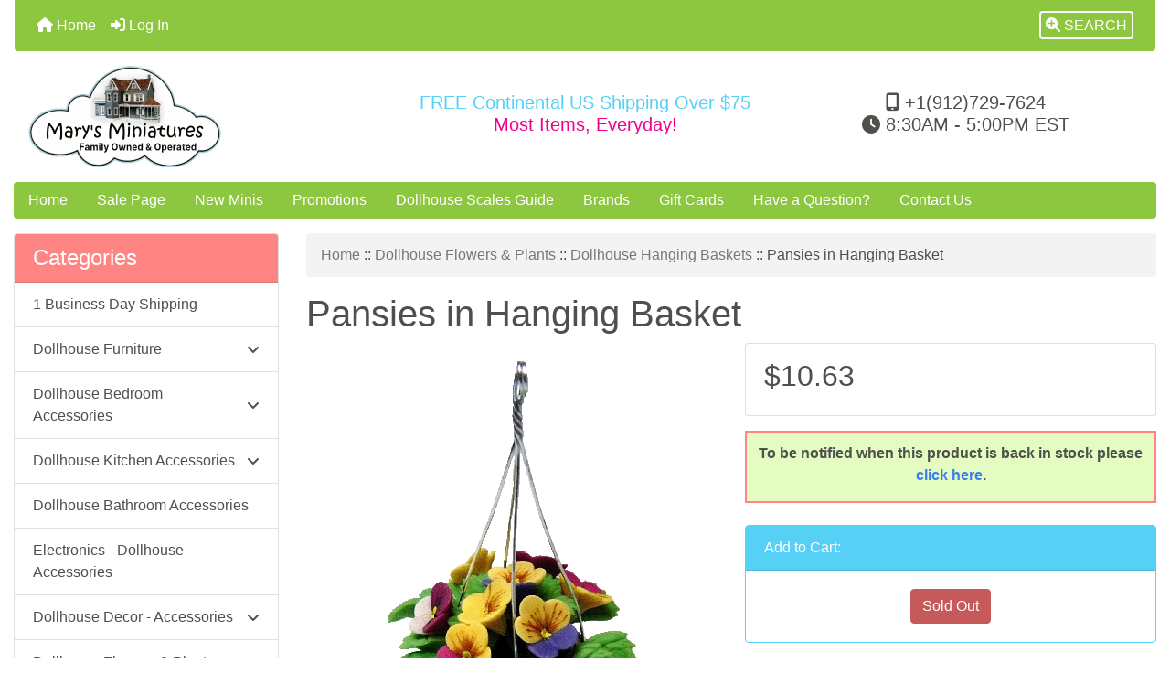

--- FILE ---
content_type: text/html; charset=utf-8
request_url: https://www.marysminiatures.net/index.php?main_page=product_info&cPath=601_250&products_id=280&products_id=280
body_size: 17696
content:
<!DOCTYPE html>
<html dir="ltr" lang="en">
  <head>
    <meta charset="utf-8">
    <link rel="preload" href="https://code.jquery.com/jquery-3.7.1.min.js" integrity="sha256-/JqT3SQfawRcv/BIHPThkBvs0OEvtFFmqPF/lYI/Cxo=" crossorigin="anonymous" as="script">
    <link rel="preload" href="https://cdn.jsdelivr.net/npm/bootstrap@4.6.2/dist/css/bootstrap.min.css" integrity="sha384-xOolHFLEh07PJGoPkLv1IbcEPTNtaed2xpHsD9ESMhqIYd0nLMwNLD69Npy4HI+N" crossorigin="anonymous" as="style">
    <link rel="preload" href="https://cdn.jsdelivr.net/npm/bootstrap@4.6.2/dist/js/bootstrap.bundle.min.js" integrity="sha384-Fy6S3B9q64WdZWQUiU+q4/2Lc9npb8tCaSX9FK7E8HnRr0Jz8D6OP9dO5Vg3Q9ct" crossorigin="anonymous" as="script">
    <link rel="preload" href="https://cdnjs.cloudflare.com/ajax/libs/font-awesome/6.5.2/css/fontawesome.min.css" integrity="sha512-UuQ/zJlbMVAw/UU8vVBhnI4op+/tFOpQZVT+FormmIEhRSCnJWyHiBbEVgM4Uztsht41f3FzVWgLuwzUqOObKw==" crossorigin="anonymous" as="style">
    <link rel="preload" href="https://cdnjs.cloudflare.com/ajax/libs/font-awesome/6.5.2/css/solid.min.css" integrity="sha512-Hp+WwK4QdKZk9/W0ViDvLunYjFrGJmNDt6sCflZNkjgvNq9mY+0tMbd6tWMiAlcf1OQyqL4gn2rYp7UsfssZPA==" crossorigin="anonymous" as="style">
    <title>Pansies in Hanging Basket | Mary's Dollhouse Miniature Accessories</title>
    <meta name="viewport" content="width=device-width, initial-scale=1, minimum-scale=1, shrink-to-fit=no">
    <meta name="keywords" content="Pansies in Hanging Basket, Dollhouse Building - Decorating Supplies, Dollhouse Dolls &amp; Accessories, Dollhouse Furniture, Dollhouse Pets &amp; Animals, Dollhouse Lighting, Dollhouse Construction Tools, Holiday &amp; Event Miniatures, Dollhouse Decor - Accessories, Clothing &amp; Accessory Miniatures, Dollhouse Food & Beverages, Dollhouses - Room Boxes &amp; More, Toys Books &amp; Collectible Bears, Dollhouse Bathroom Accessories, Office School &amp; Medical Accessories, Dollhouse Kitchen Accessories, How To Books &amp; Magazines, Outdoors - Garden - Landscape - Tools, Stores - Shops - Cafe - Bakery, Collectables - Gifts &amp; Gift Certificates, Hobby &amp; Activity Miniatures, Dollhouse Flowers & Plants, Dollhouse Bedroom Accessories, Reutter Porcelain Miniatures, Electronics - Dollhouse Accessories, Fairy Garden, Crafting Supplies, 1 Business Day Shipping, ">
    <meta name="description" content=" Pansies in Hanging Basket - Pansies in Hanging Basket. This dollhouse miniature is 1:12 scale. ">
    <meta name="author" content="Mary's Miniatures">
    <link rel="apple-touch-icon" sizes="180x180" href="apple-touch-icon.png">
<link rel="icon" type="image/png" sizes="32x32" href="favicon-32x32.png">
<link rel="icon" type="image/png" sizes="16x16" href="favicon-16x16.png">
<link rel="manifest" href="site.webmanifest">
    <base href="https://www.marysminiatures.net/">
          <link href="https://www.marysminiatures.net/index.php?main_page=product_info&amp;products_id=280" rel="canonical">
            <link rel="stylesheet" href="https://cdn.jsdelivr.net/npm/bootstrap@4.6.2/dist/css/bootstrap.min.css" integrity="sha384-xOolHFLEh07PJGoPkLv1IbcEPTNtaed2xpHsD9ESMhqIYd0nLMwNLD69Npy4HI+N" crossorigin="anonymous">
    <link rel="stylesheet" href="https://cdnjs.cloudflare.com/ajax/libs/font-awesome/6.5.2/css/fontawesome.min.css" integrity="sha512-UuQ/zJlbMVAw/UU8vVBhnI4op+/tFOpQZVT+FormmIEhRSCnJWyHiBbEVgM4Uztsht41f3FzVWgLuwzUqOObKw==" crossorigin="anonymous">
    <link rel="stylesheet" href="https://cdnjs.cloudflare.com/ajax/libs/font-awesome/6.5.2/css/solid.min.css" integrity="sha512-Hp+WwK4QdKZk9/W0ViDvLunYjFrGJmNDt6sCflZNkjgvNq9mY+0tMbd6tWMiAlcf1OQyqL4gn2rYp7UsfssZPA==" crossorigin="anonymous">
<link href="includes/templates/bootstrap/css/stylesheet.css" rel="stylesheet">
<link href="includes/templates/bootstrap/css/stylesheet_360.css" rel="stylesheet">
<link href="includes/templates/bootstrap/css/stylesheet_361.css" rel="stylesheet">
<link href="includes/templates/bootstrap/css/stylesheet_364.css" rel="stylesheet">
<link href="includes/templates/bootstrap/css/stylesheet_ajax_search.css" rel="stylesheet">
<link href="includes/templates/bootstrap/css/stylesheet_bootstrap.carousel.css" rel="stylesheet">
<link href="includes/templates/bootstrap/css/stylesheet_bootstrap.lightbox.css" rel="stylesheet">
<link href="includes/templates/bootstrap/css/print_stylesheet.css" media="print" rel="stylesheet">
<style>
body {
    color: #4f4f4b;
    background-color: #ffffff;
}
a {
    color: #357df1;text-decoration:none
}
a:hover {
    color: #000;opacity:.6;text-decoration:none
}
.form-control::placeholder,
.required-info,
span.alert {
    color: #ff0000;
}
.alert-info {
    color: #13525e;    background-color: #d1ecf1;    border-color: #bee5eb;}
.rating {
    background-color: #ffffff;    color: #987000;}
.btn {
    color: #ffffff;
    background-color: #8dc63f;
    border-color: #8dc63f;
}
.btn:hover {
    color: #fff;
    background-color: #7d982a;
    border-color: #7d982a;
}
#headerWrapper {
    background-color: #ffffff;
}
#tagline {
    color: #4f4f4b;
}
nav.navbar {
    background-color: #8dc63f;
}
nav.navbar a.nav-link {
    color: #ffffff;
}
nav.navbar a.nav-link:hover {
    color: #cccccc;
    background-color: #333333;}
nav.navbar .navbar-toggler {
    color: #ffffff;
    background-color: #343a40;
    border-color: #343a40;
}
nav.navbar .navbar-toggler:hover {
    color: #cccccc;
    background-color: #919aa1;
    border-color: #919aa1;
}
nav.navbar .btn {
    color: #ffffff;    background-color: #13607c;    border-color: #13607c;}
nav.navbar .btn:hover {
    color: #0056b3;    background-color: #ffffff;    border-color: #a80000;}
#ezpagesBarHeader {
    background-color: #8dc63f;
}
#ezpagesBarHeader a.nav-link {
    color: #ffffff;
}
#ezpagesBarHeader a.nav-link:hover {
    color: #cccccc;
    background-color: #363636;}
#navCatTabs a {
    color: #ffffff;
    background-color: #33b5e5;
    border-color: #13607c;}
#navCatTabs a.activeLink {
    background-color: #a80000;    color: #ffffff;    border-color: #a80000;}
#navCatTabs a:hover {
    color: #cccccc;
    background-color: #0099CC;
    border-color: #13607c;}
#navCatTabs a.activeLink:hover {
    background-color: #ffffff;    color: #a80000;    border-color: #a80000;}
#navBreadCrumb ol {
    background-color: #f3f3f3;
}
#navBreadCrumb li {
    color: #4f4f4b;
}
#navBreadCrumb li a {
    color: #787872;
}
#navBreadCrumb li a:hover {
    color: #000;
}
#footerWrapper {
    color: #4f4f4b;
    background-color: #ffffff;
}
.legalCopyright,
.legalCopyright a {
    color: #4f4f4b;
}
#ezpagesBarFooter {
    background-color: #464646;
}
#ezpagesBarFooter a.nav-link {
    color: #ffffff;
}
#ezpagesBarFooter a.nav-link:hover {
    color: #cccccc;
    background-color: #363636;}
.fmel {
    background-color: #8dc63f;
}
.leftBoxCard,
.rightBoxCard {
    color: #4f4f4b;
    background-color: #ffffff;
}
.leftBoxHeading,
.rightBoxHeading {
    color: #ffffff;
    background-color: #ff8585;
}
.leftBoxHeading a,
.rightBoxHeading a {
    color: #ffffff;
}
.leftBoxHeading a:hover,
.rightBoxHeading a:hover {
    color: #cccccc;
}
#categoriesContent .badge,
#documentcategoriesContent .badge {
    color: #ffffff;
    background-color: #33b5e5;
}
.leftBoxCard .list-group-item,
.rightBoxCard .list-group-item {
    color: #4f4f4b;
    background-color: #ffffff;
}
.leftBoxCard .list-group-item:hover,
.rightBoxCard .list-group-item:hover {
    color: #000;
    background-color: #efefef;
}
.centerBoxContents.card {
    color: #4f4f4b;
    background-color: #ffffff;
}
.centerBoxHeading {
    color: #ffffff;
    background-color: #ff8585;
}
.categoryListBoxContents.card {
    color: #4f4f4b;
    background-color: #ffffff;
}
.categoryListBoxContents {
    background-color: #ffffff;
}
.categoryListBoxContents:hover {
    background-color: #efefef;
}
a.page-link {
    color: #000000;
    background-color: #cccccc;
    border-color: #cccccc;
}
a.page-link:hover {
    color: #ffffff;
    background-color: #4f4f4b;
    border-color: #000;
}
.page-item.active span.page-link {
    color: #ffffff;
    background-color: #4f4f4b;
}
.sideBoxContentItem {
    background-color: #ffffff;
}
.sideBoxContentItem:hover {
    background-color: #efefef;
}
.centerBoxContents {
    background-color: #ffffff;
}
.centerBoxContents:hover {
    background-color: #efefef;
}
.centerBoxContentsListing:hover {
    background-color: #efefef;
}
.listingProductImage {
    min-width: 140px;
}
.productReviewCard:hover {
    background-color: #efefef;
}
.productBasePrice {
    color: #4f4f4b;
}
.normalprice {
    color: #4f4f4b;
}
.productSpecialPrice {
    color: #ff0000;
}
.productPriceDiscount {
    color: #ff0000;
}
.productSalePrice {
    color: #ff0000;
}
.productFreePrice {
    color: #0000ff;
}
#addToCart-card-header {
    color: #fff;
    background-color: #56d0f5;
}
#addToCart-card {
    border-color: #56d0f5;
}
.btn.button_add_selected {
    background: #00C851;
    color: #fff;
}
.btn.button_add_selected:hover {
    background: #8dc63f;
    color:#fff;
}
.btn.button_in_cart {
    background: #56d0f5;
    color: #fff;
}
.fa-cart-plus {
    color: #56d0f5;
}
.btn.button_in_cart:hover {
    background: #8dc63f;
    color: #fff;
}
a:hover > .fa-cart-plus {
    color: #8dc63f;
}
button.button_continue_checkout,
a.button_checkout {
    background-color: #ffd814;    color: #0f1111;    border-color: #fcd200;}
button.button_continue_checkout:hover,
a.button_checkout:hover {
    background-color: #f7ca00;    color: #0f1111;    border-color: #f2c200;}
button.button_confirm_order {
    background-color: #ffd814;    color: #0f1111;    border-color: #fcd200;}
button.button_confirm_order:hover {
    background-color: #f7ca00;    color: #0f1111;    border-color: #f2c200;}
#checkoutShippingDefault .progress-bar,
#checkoutPayment .progress-bar,
#checkoutConfirmationDefault .progress-bar,
#checkoutSuccessDefault .progress-bar {
    background-color: #036811!important;}
button.button_sold_out_sm, button.button_sold_out_sm:hover, button.button_sold_out, button.button_sold_out:hover {
    background-color: #a80000;    color: #ffffff;    border-color: #a80000;}
a.carousel-control-prev,
a.carousel-control-next {
    color: #000000;}
a.carousel-control-prev:hover,
a.carousel-control-next:hover {
    color: #000000;}
.banner-carousel .carousel-indicators li {
    background-color: #000000;}
.defaultAddress address {
    background-color: #036811;    color: #ffffff;}
.card.primary-address {
    border-color: #13607c;}
.card.primary-address > .card-header{
    background-color: #13607c;    color: #ffffff;}
.mel1{background-color:#eaf7d9;}.mel1 p{padding:10px}
</style>
<style>
.mfade img:hover{opacity:0.6}.pro{text-decoration:none}#siteinfoLegal{background:#fff;opacity:0.6}
</style>
    <script src="https://code.jquery.com/jquery-3.7.1.min.js" integrity="sha256-/JqT3SQfawRcv/BIHPThkBvs0OEvtFFmqPF/lYI/Cxo=" crossorigin="anonymous"></script>
    <script src="https://cdn.jsdelivr.net/npm/bootstrap@4.6.2/dist/js/bootstrap.bundle.min.js" integrity="sha384-Fy6S3B9q64WdZWQUiU+q4/2Lc9npb8tCaSX9FK7E8HnRr0Jz8D6OP9dO5Vg3Q9ct" crossorigin="anonymous"></script>
<script src="includes/templates/bootstrap/jscript/jscript_zca_bootstrap.js"></script>
<script src="includes/modules/pages/product_info/jscript_textarea_counter.js"></script>
<script src="includes/templates/bootstrap/jscript/ajax_search.min.js" defer></script>

<script src="includes/templates/bootstrap/jscript/jquery.matchHeight.min.js"></script>
<script>
$(document).ready(function() {
    $('.sideBoxContent .carousel-item .card').matchHeight();
});
</script>

<script>
if (typeof zcJS == "undefined" || !zcJS) {
  window.zcJS = { name: 'zcJS', version: '0.1.0.0' };
}

zcJS.ajax = function (options) {
  options.url = options.url.replace("&amp;", unescape("&amp;"));
  var deferred = jQuery.Deferred(function (d) {
      var securityToken = '18196191029c214a81c279f0b8283e14';
      var defaults = {
          cache: false,
          type: 'POST',
          traditional: true,
          dataType: 'json',
          timeout: 5000,
          data: jQuery.extend(true,{
            securityToken: securityToken
        }, options.data)
      },
      settings = jQuery.extend(true, {}, defaults, options);
      if (typeof(console.log) == 'function') {
          console.log( settings );
      }

      d.done(settings.success);
      d.fail(settings.error);
      d.done(settings.complete);
      var jqXHRSettings = jQuery.extend(true, {}, settings, {
          success: function (response, textStatus, jqXHR) {
            d.resolve(response, textStatus, jqXHR);
          },
          error: function (jqXHR, textStatus, errorThrown) {
              if (window.console) {
                if (typeof(console.log) == 'function') {
                  console.log(jqXHR);
                }
              }
              d.reject(jqXHR, textStatus, errorThrown);
          },
          complete: d.resolve
      });
      jQuery.ajax(jqXHRSettings);
   }).fail(function(jqXHR, textStatus, errorThrown) {
   var response = jqXHR.getResponseHeader('status');
   var responseHtml = jqXHR.responseText;
   var contentType = jqXHR.getResponseHeader("content-type");
   switch (response)
     {
       case '403 Forbidden':
         var jsonResponse = JSON.parse(jqXHR.responseText);
         var errorType = jsonResponse.errorType;
         switch (errorType)
         {
           case 'ADMIN_BLOCK_WARNING':
           break;
           case 'AUTH_ERROR':
           break;
           case 'SECURITY_TOKEN':
           break;

           default:
             alert('An Internal Error of type '+errorType+' was received while processing an ajax call. The action you requested could not be completed.');
         }
       break;
       default:
        if (jqXHR.status === 200) {
            if (contentType.toLowerCase().indexOf("text/html") >= 0) {
                document.open();
                document.write(responseHtml);
                document.close();
            }
         }
     }
   });

  var promise = deferred.promise();
  return promise;
};
zcJS.timer = function (options) {
  var defaults = {
    interval: 10000,
    startEvent: null,
    intervalEvent: null,
    stopEvent: null

},
  settings = jQuery.extend(true, {}, defaults, options);

  var enabled = new Boolean(false);
  var timerId = 0;
  var mySelf;
  this.Start = function()
  {
      this.enabled = new Boolean(true);

      mySelf = this;
      mySelf.settings = settings;
      if (mySelf.enabled)
      {
          mySelf.timerId = setInterval(
          function()
          {
              if (mySelf.settings.intervalEvent)
              {
                mySelf.settings.intervalEvent(mySelf);
              }
          }, mySelf.settings.interval);
          if (mySelf.settings.startEvent)
          {
            mySelf.settings.startEvent(mySelf);
          }
      }
  };
  this.Stop = function()
  {
    mySelf.enabled = new Boolean(false);
    clearInterval(mySelf.timerId);
    if (mySelf.settings.stopEvent)
    {
      mySelf.settings.stopEvent(mySelf);
    }
  };
};

</script>

<!---Melanie lookup-->
    
    
<!---Melanie lookup-->
<script title="Structured Data: schemaOrganisation" type="application/ld+json">
{
     "@context": "https://schema.org",
        "@type": "Organization",
          "url": "https://www.marysminiatures.net",
         "logo": "https://www.marysminiatures.net/includes/templates/bootstrap/images/logo.png",
"contactPoint" : [{
            "@type" : "ContactPoint",
        "telephone" : "+1-912-729-7624",
      "contactType" : "customer service",
       "areaServed" : "US, AU, CA",
"availableLanguage" : "English"
                  }],
      "sameAs" : ["https://www.facebook.com/MarysMiniatures",
"http://www.pinterest.com/marysminiatures/",
"https://twitter.com/MarysMiniatures",
"https://www.tiktok.com/@marysminiatures.net?lang=en",
"https://www.facebook.com/MarysMiniatures",
"https://twitter.com/MarysMiniatures",
"https://www.marysminiatures.net/index.php?main_page=contact_us"
                 ],
   "legalName" : "Mary's Miniatures",
       "email" : "cs@marysminiatures.net",
      "address": {
            "@type": "PostalAddress",
   "streetAddress" : "",
  "addressLocality": "Avon",
    "addressRegion": "IN",
       "postalCode": "46123",
  "addressCountry" : "US"
                 }
}
</script>
<script title="Structured Data: schemaBreadcrumb" type="application/ld+json">
{
       "@context": "https://schema.org",
          "@type": "BreadcrumbList",
"itemListElement":
  [
    {
        "@type": "ListItem",
     "position": "1",
         "item":
       {
        "@id": "https://www.marysminiatures.net/",
       "name": "Home"
       }
    },
  {
        "@type": "ListItem",
     "position": "2",
         "item":
       {
        "@id": "https://www.marysminiatures.net/index.php?main_page=index&amp;cPath=601",
       "name": "Dollhouse Flowers & Plants"
       }
    },
  {
        "@type": "ListItem",
     "position": "3",
         "item":
       {
        "@id": "https://www.marysminiatures.net/index.php?main_page=index&amp;cPath=601_250",
       "name": "Dollhouse Hanging Baskets"
       }
    },
  {
        "@type": "ListItem",
     "position": "4",
         "item":
       {
        "@id": "https://www.marysminiatures.net/index.php?main_page=product_info&cPath=601_250&products_id=280&products_id=280",
       "name": "Pansies in Hanging Basket"
       }
    }
  ]
}
</script>
<script title="Structured Data: schemaProduct" type="application/ld+json">
{   "@context": "https://schema.org",
      "@type": "Product",
       "name": "Pansies in Hanging Basket",
      "image": "https://www.marysminiatures.net/images/bd1/A088.jpg",
"description": "Pansies in Hanging Basket. This dollhouse miniature is 1:12 scale. This hanging arrangement is 2-1\/4&#39;&#39; high.",
        "sku": "BD-A088",
     "weight": "0.3 lbs",
  "productID": "BD-A088",
  "googleProductCategory": "2497",
  "google_product_category": "2497",
      "brand": {
              "@type" : "Brand",
               "name" : "Bright deLights Miniatures"
                },
  "category" : "Dollhouse Hanging Baskets",
            "offers" :     {
                              "@type" : "Offer",
                "price" : "10.63",
                   "url": "https://www.marysminiatures.net/index.php?main_page=product_info&amp;products_id=280",
        "priceCurrency" : "USD",
      "priceValidUntil" : "2026-12-31",
        "itemCondition" : "https://schema.org/NewCondition",
         "availability" : "https://schema.org/BackOrder",
    "availability_date" : "2026-02-02",
               "seller" : "Mary's Miniatures",
     "deliveryLeadTime" : "1",
          "itemOffered" : "Pansies in Hanging Basket",
"acceptedPaymentMethod" : {
                  "@type" : "PaymentMethod",
                   "name" : ["https://purl.org/goodrelations/v1#PayPal",
"https://purl.org/goodrelations/v1#AmericanExpress",
"https://purl.org/goodrelations/v1#Discover",
"https://purl.org/goodrelations/v1#MasterCard",
"https://purl.org/goodrelations/v1#VISA"]
                          }
               }
,
  "aggregateRating": {
    "@type": "AggregateRating",
    "ratingValue": "3",
    "reviewCount": "1"
  },
  "review" : [
    {
    "@type" : "Review",
    "author" : {
      "@type" : "Person",
      "name" : "anonymous"    },
    "reviewBody" : "",
    "datePublished" : "2010-03-14",
    "reviewRating" : {
      "@type" : "Rating",
      "ratingValue" : "3"
      }
    }    ]
}
</script>
<!-- Facebook structured data general-->
<meta property="fb:app_id" content="299230363523877">
<meta property="og:title" content="Mary&#039;s Miniatures - Pansies in Hanging Basket">
<meta property="og:site_name" content="Mary's Miniatures">
<meta property="og:url" content="https://www.marysminiatures.net/index.php?main_page=product_info&amp;products_id=280">
<meta property="og:image" content="https://www.marysminiatures.net/images/bd1/A088.jpg">
<meta property="og:image:url" content="https://www.marysminiatures.net/images/bd1/A088.jpg">
<meta property="og:image:alt" content="Pansies in Hanging Basket">
<meta property="og:image:type" content="image/jpeg">
<meta property="og:image:width" content="282">
<meta property="og:image:height" content="432">
<meta property="og:description" content="Pansies in Hanging Basket. This dollhouse miniature is 1:12 scale. This hanging arrangement is 2-1/4&amp;#39;&amp;#39; high.">
    <!-- Facebook structured data for product-->
<meta property="og:type" content="product">
<meta property="product:availability" content="pending">
<meta property="product:brand" content="Bright deLights Miniatures">
<meta property="product:category" content="Dollhouse Hanging Baskets">
<meta property="product:condition" content="new">
<meta property="product:price:amount" content="10.63">
<meta property="product:price:currency" content="USD">
<meta property="product:product_link" content="https://www.marysminiatures.net/index.php?main_page=product_info&amp;products_id=280">
<meta property="product:retailer" content="299230363523877">
<meta property="product:retailer_category" content="Dollhouse Hanging Baskets">
<meta property="product:retailer_part_no" content="BD-A088">
<!-- eof Facebook structured data -->
<!-- Twitter Card markup -->
<meta name="twitter:card" content="summary_large_image">
<meta name="twitter:site" content="@MarysMiniatures">
<meta name="twitter:title" content="Mary&#039;s Miniatures - Pansies in Hanging Basket">
<meta name="twitter:description" content="Pansies in Hanging Basket. This dollhouse miniature is 1:12 scale. This hanging arrangement is 2-1/4&amp;#39;&amp;#39; high.">
<meta name="twitter:image" content="https://www.marysminiatures.net/images/bd1/A088.jpg">
<meta name="twitter:image:alt" content="Pansies in Hanging Basket">
<meta name="twitter:url" content="https://www.marysminiatures.net/index.php?main_page=product_info&amp;products_id=280">
<meta name="twitter:domain" content="https://www.marysminiatures.net">
<!-- eof Twitter Card markup -->

<script>
jQuery(document).ready(function() {
    jQuery('form.sidebox-select-form select:required').each(function() {
        var theOptions = '';
        var optGroup = false;
        var isSelected = '';
        jQuery('option', this).each(function() {
            if (jQuery(this).val() == '') {
                optGroup = true;
                theOptions += '<optgroup label="'+jQuery(this).text()+'">';
            } else {
                isSelected = '';
                if (jQuery(this).is(':selected')) {
                    isSelected = ' selected="selected"';
                }
                theOptions += '<option value="'+jQuery(this).val()+'"'+isSelected+'>'+jQuery(this).text()+'</option>';
            }
        });
        if (optGroup === true) {
            theOptions += '</optgroup>';
        }
        jQuery(this).empty().append(theOptions);
        jQuery('optgroup', this).css({'font-style':'normal'});
        if (jQuery('select option:selected', this).length > 0) {
            jQuery(this).siblings('input[type="submit"], button[type="submit"]').attr('disabled', false).css('cursor', 'pointer');
        } else {
            jQuery(this).siblings('input[type="submit"], button[type="submit"]').attr('disabled', true).css('cursor', 'not-allowed');
        }
        jQuery(this).on('change', function() {
            jQuery(this).siblings('input[type="submit"], button[type="submit"]').attr('disabled', false).css('cursor', 'pointer');
        });
    });
});
</script>
<script>
function popupWindow(url) {
  window.open(url,'popupWindow','toolbar=no,location=no,directories=no,status=no,menubar=no,scrollbars=no,resizable=yes,copyhistory=no,width=100,height=100,screenX=150,screenY=150,top=150,left=150')
}
function popupWindowPrice(url) {
  window.open(url,'popupWindow','toolbar=no,location=no,directories=no,status=no,menubar=no,scrollbars=yes,resizable=yes,copyhistory=no,width=600,height=400,screenX=150,screenY=150,top=150,left=150')
}
</script>

  <style>
    #card-button {
        height: 0px
    }

    </style>  </head>

<body id="productinfoBody">
    <div id="search-wrapper" class="modal fade" role="dialog" aria-labelledby="search-modal-title" aria-hidden="true">
        <div class="modal-dialog">
            <div class="modal-content">
                <div class="modal-body container-fluid">
                    <button type="button" class="close" data-dismiss="modal" aria-label="Close"><i class="fas fa-times"></i></button>
                    <h5 class="modal-title mb-1" id="search-modal-title">What can we help you find?</h5>
                    <div class="form-group">
                        <form class="search-form">
                            <label for="search-input">Search:</label>
                            <input type="text" id="search-input" class="form-control" placeholder="Search here...">
                            <input id="search-page" type="hidden" value="https://www.marysminiatures.net/index.php?main_page=search_result">
                        </form>
                    </div>
                    <div id="search-content" class="row"></div>
                </div>
            </div>
        </div>
    </div>
<div class="container-fluid" id="header-wrapper">
    <div class="row mb-3">
        <div class="col">
<!--bof-header logo and navigation display-->
<div id="headerWrapper" class="mt-2">
<!--bof-navigation display-->
    <div id="navMainWrapper">
        <div id="navMain">
            <nav class="navbar fixed-top mx-3 navbar-expand-lg rounded-bottom" aria-label="Navigation Bar">
                <button class="navbar-toggler" type="button" data-toggle="collapse" data-target="#navbarSupportedContent" aria-controls="navbarSupportedContent" aria-expanded="false" aria-label="Toggle navigation">
                    <i class="fas fa-bars"></i>
                </button>

                <div class="collapse navbar-collapse" id="navbarSupportedContent">
                    <ul class="navbar-nav mr-auto">
                        <li id="nav-home" class="nav-item" title="Home">
                            <a class="nav-link" href="https://www.marysminiatures.net/index.php?main_page=index">
                                <i class="fas fa-home"></i> Home                            </a>
                        </li>
                        <li class="nav-item" title="Log In">
                            <a class="nav-link" href="https://www.marysminiatures.net/index.php?main_page=login">
                                <i class="fas fa-sign-in-alt"></i> Log In                            </a>
                        </li>
<li class="nav-item dropdown d-lg-none">
    <a class="nav-link dropdown-toggle" href="#" id="categoryDropdown" role="button" data-toggle="dropdown" aria-haspopup="true" aria-expanded="false">
        Categories    </a>
    <div class="dropdown-menu" aria-labelledby="categoryDropdown">
        <ul class="m-0 p-0">
            <li><a class="dropdown-item" href="https://www.marysminiatures.net/index.php?main_page=index&amp;cPath=751">1 Business Day Shipping</a></li>
            <li><a class="dropdown-item" href="https://www.marysminiatures.net/index.php?main_page=index&amp;cPath=67">Dollhouse Furniture</a></li>
            <li><a class="dropdown-item" href="https://www.marysminiatures.net/index.php?main_page=index&amp;cPath=618">Dollhouse Bedroom Accessories</a></li>
            <li><a class="dropdown-item" href="https://www.marysminiatures.net/index.php?main_page=index&amp;cPath=293">Dollhouse Kitchen Accessories</a></li>
            <li><a class="dropdown-item" href="https://www.marysminiatures.net/index.php?main_page=index&amp;cPath=166">Dollhouse Bathroom Accessories</a></li>
            <li><a class="dropdown-item" href="https://www.marysminiatures.net/index.php?main_page=index&amp;cPath=643">Electronics - Dollhouse Accessories</a></li>
            <li><a class="dropdown-item" href="https://www.marysminiatures.net/index.php?main_page=index&amp;cPath=79">Dollhouse Decor - Accessories</a></li>
            <li><a class="dropdown-item" href="https://www.marysminiatures.net/index.php?main_page=index&amp;cPath=601"><span class="category-subs-selected">Dollhouse Flowers &amp; Plants</span></a></li>
            <li><a class="dropdown-item" href="https://www.marysminiatures.net/index.php?main_page=index&amp;cPath=81">Dollhouse Food &amp; Beverages</a></li>
            <li><a class="dropdown-item" href="https://www.marysminiatures.net/index.php?main_page=index&amp;cPath=74">Dollhouse Lighting</a></li>
            <li><a class="dropdown-item" href="https://www.marysminiatures.net/index.php?main_page=index&amp;cPath=80">Clothing &amp;amp; Accessory Miniatures</a></li>
            <li><a class="dropdown-item" href="https://www.marysminiatures.net/index.php?main_page=index&amp;cPath=62">Dollhouse Dolls &amp;amp; Accessories</a></li>
            <li><a class="dropdown-item" href="https://www.marysminiatures.net/index.php?main_page=index&amp;cPath=71">Dollhouse Pets &amp;amp; Animals</a></li>
            <li><a class="dropdown-item" href="https://www.marysminiatures.net/index.php?main_page=index&amp;cPath=587">Hobby &amp;amp; Activity Miniatures</a></li>
            <li><a class="dropdown-item" href="https://www.marysminiatures.net/index.php?main_page=index&amp;cPath=341">Outdoors - Garden - Landscape - Tools</a></li>
            <li><a class="dropdown-item" href="https://www.marysminiatures.net/index.php?main_page=index&amp;cPath=129">Toys Books &amp;amp; Collectible Bears</a></li>
            <li><a class="dropdown-item" href="https://www.marysminiatures.net/index.php?main_page=index&amp;cPath=78">Holiday &amp;amp; Event Miniatures</a></li>
            <li><a class="dropdown-item" href="https://www.marysminiatures.net/index.php?main_page=index&amp;cPath=631">Reutter Porcelain Miniatures</a></li>
            <li><a class="dropdown-item" href="https://www.marysminiatures.net/index.php?main_page=index&amp;cPath=292">Office School &amp;amp; Medical Accessories</a></li>
            <li><a class="dropdown-item" href="https://www.marysminiatures.net/index.php?main_page=index&amp;cPath=382">Stores - Shops - Cafe - Bakery</a></li>
            <li><a class="dropdown-item" href="https://www.marysminiatures.net/index.php?main_page=index&amp;cPath=60">Dollhouse Building - Decorating Supplies</a></li>
            <li><a class="dropdown-item" href="https://www.marysminiatures.net/index.php?main_page=index&amp;cPath=76">Dollhouse Construction Tools</a></li>
            <li><a class="dropdown-item" href="https://www.marysminiatures.net/index.php?main_page=index&amp;cPath=304">How To Books &amp;amp; Magazines</a></li>
            <li><a class="dropdown-item" href="https://www.marysminiatures.net/index.php?main_page=index&amp;cPath=585">Collectables - Gifts &amp;amp; Gift Certificates</a></li>
            <li><a class="dropdown-item" href="https://www.marysminiatures.net/index.php?main_page=index&amp;cPath=748">Crafting Supplies</a></li>
            <li><a class="dropdown-item" href="https://www.marysminiatures.net/index.php?main_page=index&amp;cPath=744">Fairy Garden</a></li>
            <li><a class="dropdown-item" href="https://www.marysminiatures.net/index.php?main_page=index&amp;cPath=83">Dollhouses - Room Boxes &amp;amp; More</a></li>
        </ul>
        <div class="dropdown-divider"></div><a class="dropdown-item" href="https://www.marysminiatures.net/index.php?main_page=specials'">Specials ...</a>
        <div class="dropdown-divider"></div><a class="dropdown-item" href="https://www.marysminiatures.net/index.php?main_page=products_new">New Products ...</a>
        <div class="dropdown-divider"></div><a class="dropdown-item" href="https://www.marysminiatures.net/index.php?main_page=products_all">All Products ...</a>
    </div>
</li>
                    </ul>
<ul class="navbar-nav ml-auto">
    <li class="nav-item"><a href="javascript:void(0);" role="button" id="search-icon" class="nav-link" aria-label="Search"><span class="rounded" style="border:2px solid #fff;padding:5px"><i class="fas fa-search-plus"></i> SEARCH</span></a></li>
</ul>
                </div>
            </nav>
        </div>
    </div>
<!--eof-navigation display-->

<!--bof-branding display-->
<div id="navbar-spacer" class="mt-5 pt-4"></div>    <div id="logoWrapper">
        <div id="logo" class="row align-items-center px-3 pb-3">
            <div class="col-sm-4">
                <a id="hdr-img" class="d-block" href="https://www.marysminiatures.net/index.php?main_page=index" aria-label="Site Logo">
                    <img src="includes/templates/bootstrap/images/logo.png" title="Mary's Dollhouse Miniatures Home" alt="(image for) Mary's Dollhouse Miniatures Home" width="211" height="111">                </a>
            </div>
<div id="mid" class="col-sm-4 text-center p-2"><h5><span style="color:#56d0f5">FREE Continental US Shipping Over $75</span><br /><span style="color:#ef008f">Most Items, Everyday!</span></h5></div>            
            <div id="taglineWrapper" class="col-sm-4 text-center">
                <div id="tagline" class="text-center"><h5><i class="fas fa-mobile-alt"></i> +1(912)729-7624<br /><i class="far fa-clock"></i> 8:30AM - 5:00PM EST</h5></div>
            </div>
        </div>
    </div>
<!--eof-branding display-->
<!--eof-header logo and navigation display-->

<!--bof-optional categories tabs navigation display-->
<!--eof-optional categories tabs navigation display-->

<!--bof-header ezpage links-->
<div id="ezpagesBarHeader" class="ezpagesBar rounded">
<ul class="nav nav-pills">
  <li class="nav-item"><a class="nav-link" href="https://www.marysminiatures.net/">Home</a></li>
  <li class="nav-item"><a class="nav-link" href="https://www.marysminiatures.net/index.php?main_page=specials">Sale Page</a></li>
  <li class="nav-item"><a class="nav-link" href="https://www.marysminiatures.net/index.php?main_page=products_new">New Minis</a></li>
  <li class="nav-item"><a class="nav-link" href="https://www.marysminiatures.net/index.php?main_page=page&amp;id=62">Promotions</a></li>
  <li class="nav-item"><a class="nav-link" href="https://www.marysminiatures.net/index.php?main_page=page&amp;id=16">Dollhouse Scales Guide</a></li>
  <li class="nav-item"><a class="nav-link" href="https://www.marysminiatures.net/index.php?main_page=brands">Brands</a></li>
  <li class="nav-item"><a class="nav-link" href="https://www.marysminiatures.net/index.php?main_page=product_info&amp;cPath=585&amp;products_id=26576">Gift Cards</a></li>
  <li class="nav-item"><a class="nav-link" href="https://www.marysminiatures.net/index.php?main_page=page&amp;id=59">Have a Question?</a></li>
  <li class="nav-item"><a class="nav-link" href="https://www.marysminiatures.net/index.php?main_page=contact_us">Contact Us</a></li>
</ul>
</div>
<!--eof-header ezpage links-->
</div>

        </div>
    </div>
</div>

<div class="container-fluid" id="mainWrapper">
    <div class="row">
 
        <div id="navColumnOne" class="col-sm-3 d-none d-lg-block">
            <div id="navColumnOneWrapper"><div id="categories-leftBoxCard" class="leftBoxCard card mb-3">
    <h4 id="categories-leftBoxHeading" class="leftBoxHeading card-header">Categories</h4>
    <div id="categoriesContent" class="list-group-flush sideBoxContent"><a class="list-group-item list-group-item-action d-flex justify-content-between align-items-center pro sideboxCategory-top" href="https://www.marysminiatures.net/index.php?main_page=index&amp;cPath=751">1 Business Day Shipping</a><a class="list-group-item list-group-item-action d-flex justify-content-between align-items-center pro sideboxCategory-top" href="https://www.marysminiatures.net/index.php?main_page=index&amp;cPath=67">Dollhouse Furniture&nbsp;<i class="fa-solid fa-angle-down"></i></a><a class="list-group-item list-group-item-action d-flex justify-content-between align-items-center pro sideboxCategory-top" href="https://www.marysminiatures.net/index.php?main_page=index&amp;cPath=618">Dollhouse Bedroom Accessories&nbsp;<i class="fa-solid fa-angle-down"></i></a><a class="list-group-item list-group-item-action d-flex justify-content-between align-items-center pro sideboxCategory-top" href="https://www.marysminiatures.net/index.php?main_page=index&amp;cPath=293">Dollhouse Kitchen Accessories&nbsp;<i class="fa-solid fa-angle-down"></i></a><a class="list-group-item list-group-item-action d-flex justify-content-between align-items-center pro sideboxCategory-top" href="https://www.marysminiatures.net/index.php?main_page=index&amp;cPath=166">Dollhouse Bathroom Accessories</a><a class="list-group-item list-group-item-action d-flex justify-content-between align-items-center pro sideboxCategory-top" href="https://www.marysminiatures.net/index.php?main_page=index&amp;cPath=643">Electronics - Dollhouse Accessories</a><a class="list-group-item list-group-item-action d-flex justify-content-between align-items-center pro sideboxCategory-top" href="https://www.marysminiatures.net/index.php?main_page=index&amp;cPath=79">Dollhouse Decor - Accessories&nbsp;<i class="fa-solid fa-angle-down"></i></a><a class="list-group-item list-group-item-action d-flex justify-content-between align-items-center pro sideboxCategory-top" href="https://www.marysminiatures.net/index.php?main_page=index&amp;cPath=601"><span class="sideboxCategory-subs-parent">Dollhouse Flowers & Plants&nbsp;<i class="fa-solid fa-angle-down"></i></span></a><a class="list-group-item list-group-item-action d-flex justify-content-between align-items-center pro sideboxCategory-products" href="https://www.marysminiatures.net/index.php?main_page=index&amp;cPath=601_130">&nbsp;&nbsp;-&nbsp;Dollhouse Flowers</a><a class="list-group-item list-group-item-action d-flex justify-content-between align-items-center pro sideboxCategory-products" href="https://www.marysminiatures.net/index.php?main_page=index&amp;cPath=601_250"><span class="sideboxCategory-subs-selected">&nbsp;&nbsp;-&nbsp;Dollhouse Hanging Baskets</span></a><a class="list-group-item list-group-item-action d-flex justify-content-between align-items-center pro sideboxCategory-products" href="https://www.marysminiatures.net/index.php?main_page=index&amp;cPath=601_625">&nbsp;&nbsp;-&nbsp;House Plants</a><a class="list-group-item list-group-item-action d-flex justify-content-between align-items-center pro sideboxCategory-products" href="https://www.marysminiatures.net/index.php?main_page=index&amp;cPath=601_626">&nbsp;&nbsp;-&nbsp;Stem Flowers, Vines & Wreaths</a><a class="list-group-item list-group-item-action d-flex justify-content-between align-items-center pro sideboxCategory-products" href="https://www.marysminiatures.net/index.php?main_page=index&amp;cPath=601_249">&nbsp;&nbsp;-&nbsp;Window Boxes &amp; Planters</a><a class="list-group-item list-group-item-action d-flex justify-content-between align-items-center pro sideboxCategory-top" href="https://www.marysminiatures.net/index.php?main_page=index&amp;cPath=81">Dollhouse Food & Beverages&nbsp;<i class="fa-solid fa-angle-down"></i></a><a class="list-group-item list-group-item-action d-flex justify-content-between align-items-center pro sideboxCategory-top" href="https://www.marysminiatures.net/index.php?main_page=index&amp;cPath=74">Dollhouse Lighting&nbsp;<i class="fa-solid fa-angle-down"></i></a><a class="list-group-item list-group-item-action d-flex justify-content-between align-items-center pro sideboxCategory-top" href="https://www.marysminiatures.net/index.php?main_page=index&amp;cPath=80">Clothing &amp; Accessory Miniatures&nbsp;<i class="fa-solid fa-angle-down"></i></a><a class="list-group-item list-group-item-action d-flex justify-content-between align-items-center pro sideboxCategory-top" href="https://www.marysminiatures.net/index.php?main_page=index&amp;cPath=62">Dollhouse Dolls &amp; Accessories&nbsp;<i class="fa-solid fa-angle-down"></i></a><a class="list-group-item list-group-item-action d-flex justify-content-between align-items-center pro sideboxCategory-top" href="https://www.marysminiatures.net/index.php?main_page=index&amp;cPath=71">Dollhouse Pets &amp; Animals&nbsp;<i class="fa-solid fa-angle-down"></i></a><a class="list-group-item list-group-item-action d-flex justify-content-between align-items-center pro sideboxCategory-top" href="https://www.marysminiatures.net/index.php?main_page=index&amp;cPath=587">Hobby &amp; Activity Miniatures&nbsp;<i class="fa-solid fa-angle-down"></i></a><a class="list-group-item list-group-item-action d-flex justify-content-between align-items-center pro sideboxCategory-top" href="https://www.marysminiatures.net/index.php?main_page=index&amp;cPath=341">Outdoors - Garden - Landscape - Tools&nbsp;<i class="fa-solid fa-angle-down"></i></a><a class="list-group-item list-group-item-action d-flex justify-content-between align-items-center pro sideboxCategory-top" href="https://www.marysminiatures.net/index.php?main_page=index&amp;cPath=129">Toys Books &amp; Collectible Bears&nbsp;<i class="fa-solid fa-angle-down"></i></a><a class="list-group-item list-group-item-action d-flex justify-content-between align-items-center pro sideboxCategory-top" href="https://www.marysminiatures.net/index.php?main_page=index&amp;cPath=78">Holiday &amp; Event Miniatures&nbsp;<i class="fa-solid fa-angle-down"></i></a><a class="list-group-item list-group-item-action d-flex justify-content-between align-items-center pro sideboxCategory-top" href="https://www.marysminiatures.net/index.php?main_page=index&amp;cPath=631">Reutter Porcelain Miniatures</a><a class="list-group-item list-group-item-action d-flex justify-content-between align-items-center pro sideboxCategory-top" href="https://www.marysminiatures.net/index.php?main_page=index&amp;cPath=292">Office School &amp; Medical Accessories&nbsp;<i class="fa-solid fa-angle-down"></i></a><a class="list-group-item list-group-item-action d-flex justify-content-between align-items-center pro sideboxCategory-top" href="https://www.marysminiatures.net/index.php?main_page=index&amp;cPath=382">Stores - Shops - Cafe - Bakery&nbsp;<i class="fa-solid fa-angle-down"></i></a><a class="list-group-item list-group-item-action d-flex justify-content-between align-items-center pro sideboxCategory-top" href="https://www.marysminiatures.net/index.php?main_page=index&amp;cPath=60">Dollhouse Building - Decorating Supplies&nbsp;<i class="fa-solid fa-angle-down"></i></a><a class="list-group-item list-group-item-action d-flex justify-content-between align-items-center pro sideboxCategory-top" href="https://www.marysminiatures.net/index.php?main_page=index&amp;cPath=76">Dollhouse Construction Tools&nbsp;<i class="fa-solid fa-angle-down"></i></a><a class="list-group-item list-group-item-action d-flex justify-content-between align-items-center pro sideboxCategory-top" href="https://www.marysminiatures.net/index.php?main_page=index&amp;cPath=304">How To Books &amp; Magazines</a><a class="list-group-item list-group-item-action d-flex justify-content-between align-items-center pro sideboxCategory-top" href="https://www.marysminiatures.net/index.php?main_page=index&amp;cPath=585">Collectables - Gifts &amp; Gift Certificates</a><a class="list-group-item list-group-item-action d-flex justify-content-between align-items-center pro sideboxCategory-top" href="https://www.marysminiatures.net/index.php?main_page=index&amp;cPath=748">Crafting Supplies&nbsp;<i class="fa-solid fa-angle-down"></i></a><a class="list-group-item list-group-item-action d-flex justify-content-between align-items-center pro sideboxCategory-top" href="https://www.marysminiatures.net/index.php?main_page=index&amp;cPath=744">Fairy Garden&nbsp;<i class="fa-solid fa-angle-down"></i></a><a class="list-group-item list-group-item-action d-flex justify-content-between align-items-center pro sideboxCategory-top" href="https://www.marysminiatures.net/index.php?main_page=index&amp;cPath=83">Dollhouses - Room Boxes &amp; More&nbsp;<i class="fa-solid fa-angle-down"></i></a><a class="list-group-item list-group-item-action list-group-item-secondary" href="https://www.marysminiatures.net/index.php?main_page=specials">Specials ...</a><a class="list-group-item list-group-item-action list-group-item-secondary pro" href="https://www.marysminiatures.net/index.php?main_page=products_new">New Products ...</a><a class="list-group-item list-group-item-action  list-group-item-secondary pro" href="https://www.marysminiatures.net/index.php?main_page=products_all">All Products ...</a></div></div>
</div>
        </div>
        <div class="col-12 col-lg-9">
            <div id="navBreadCrumb">
                <ol class="breadcrumb">
  <li><a href="https://www.marysminiatures.net/">Home</a></li>  <li><span class="breadcrumb-separator">&nbsp;::&nbsp;</span><a href="https://www.marysminiatures.net/index.php?main_page=index&amp;cPath=601">Dollhouse Flowers & Plants</a></li>  <li><span class="breadcrumb-separator">&nbsp;::&nbsp;</span><a href="https://www.marysminiatures.net/index.php?main_page=index&amp;cPath=601_250">Dollhouse Hanging Baskets</a></li><li><span class="breadcrumb-separator">&nbsp;::&nbsp;</span>Pansies in Hanging Basket</li>
                </ol>
            </div>
            <main>
<div id="productInfo" class="centerColumn">
    <form name="cart_quantity" action="https://www.marysminiatures.net/index.php?main_page=product_info&amp;cPath=601_250&amp;products_id=280&amp;action=add_product" method="post" enctype="multipart/form-data"><input type="hidden" name="securityToken" value="18196191029c214a81c279f0b8283e14">
    <!--bof Product Name-->
    <h1 id="productInfo-productName" class="productName">Pansies in Hanging Basket</h1>
    <!--eof Product Name-->

    <div id="productInfo-displayRow" class="row">
       <div id="productInfo-displayColLeft" class="col-sm mb-3">

            <!--bof Main Product Image -->
            <div id="productInfo-productMainImage" class="productMainImage pt-3 text-center">
                <!-- Modal -->
<div class="modal fade image-modal-lg" tabindex="-1" role="dialog" aria-labelledby="myLargeModalLabel" aria-hidden="true" id="image-modal-lg">
    <div class="modal-dialog modal-lg">
        <div class="modal-content">
            <div class="modal-header">
                <h5 class="modal-title" id="myLargeModalLabel">Pansies in Hanging Basket</h5>
                <button type="button" class="close" data-dismiss="modal" aria-label="Close">
                    <span aria-hidden="true">&times;</span>
                </button>
            </div>
            <div id="productLargeImageModal" class="modal-body"><img src="images/bd1/A088.jpg" title="Pansies in Hanging Basket" alt="(image for) Pansies in Hanging Basket" width="282" height="432"></div>
            <div class="modal-footer">
                <button type="button" class="btn btn-secondary" data-dismiss="modal">Close</button>
            </div>
        </div>
    </div>
</div>
<div id="productMainImage">
    <a data-toggle="modal" data-target=".image-modal-lg" href="#image-modal-lg">
        <img src="images/bd1/A088.jpg" title="Pansies in Hanging Basket" alt="(image for) Pansies in Hanging Basket" width="282" height="432">        <div class="p-1"></div>
        <span class="imgLink">larger image</span>
    </a>
</div>
            </div>
            <!--eof Main Product Image-->

            <!--bof Additional Product Images -->
            <div id="productInfo-productAdditionalImages" class="productAdditionalImages text-center">
<!-- Modal -->
<!-- BOOTSTRAP -->
<div class="modal fade bootstrap-slide-modal-lg" tabindex="-1" role="dialog" aria-labelledby="bootStrapImagesModalLabel" aria-hidden="true">
    <div class="modal-dialog modal-lg">
        <div class="modal-content">
            <div class="modal-header">
                <h5 class="modal-title" id="bootStrapImagesModalLabel">Pansies in Hanging Basket</h5>
                <button type="button" class="close" data-dismiss="modal" aria-label="Close"><span aria-hidden="true">&times;</span></button>
            </div>
            <div class="modal-body">
                <div class="container">
                    <!-- main slider carousel -->
                    <div class="row">
                        <div class="col-lg-8 offset-lg-2" id="slider">
                            <div id="productImagesCarousel" class="carousel slide">
                                <!-- main slider carousel items -->
                                <div class="carousel-inner text-center">
                                    <div class="active item carousel-item" data-slide-number="0"><img src="images/bd1/A088.jpg" alt="A generic image" width="282" height="432"></div>
                                    <div id="carousel-btn-toolbar" class="btn-toolbar justify-content-between p-3" role="toolbar">
                                        <a class="carousel-control-prev left pt-3" href="#productImagesCarousel" data-slide="prev"><i class="fas fa-chevron-left" title="Previous"></i></a>
                                        <a class="carousel-control-next right pt-3" href="#productImagesCarousel" data-slide="next"><i class="fas fa-chevron-right" title="Next"></i></a>
                                    </div>
                                </div>
                                <!-- main slider carousel nav controls -->

                                <ul class="carousel-indicators list-inline mx-auto justify-content-center py-3">
                                    <li class="list-inline-item active">
                                        <a id="carousel-selector-0" class="selected" data-slide-to="0" data-target="#productImagesCarousel">
                                            <img src="images/bd1/A088.jpg" title="Pansies in Hanging Basket" alt="(image for) Pansies in Hanging Basket" width="97" height="150">                                        </a>
                                    </li>
                                </ul>
                            </div>
                        </div>
                    </div>
                    <!--/main slider carousel-->
                </div>
            </div>
            <div class="modal-footer"><button type="button" class="btn btn-secondary" data-dismiss="modal">Close</button></div>
        </div>
    </div>
</div>
            </div>
            <!--eof Additional Product Images -->

            <!--bof Product description -->
            <div id="productInfo-productDescription" class="productDescription mb-3"><br /><h5 class="centerBoxHeading card-header">Pansies in Hanging Basket Dollhouse Miniature</h5><br />
                <p>Pansies in Hanging Basket. This dollhouse miniature is 1:12 scale. This hanging arrangement is 2-1/4&#39;&#39; high.</p>            </div>
<i style="color:red">Please be advised that hand measurements are approximate.</i><br /> <!-- bof Ask a Question -->
            <div class="p-1"></div>
            <span id="productQuestions">
                <a class="p-2 btn button_ask_a_question" href="https://www.marysminiatures.net/index.php?main_page=ask_a_question&amp;pid=280">Ask a Question</a>            </span>
            <div class="p-2"></div>
            
<!-- eof Ask a Question --> <br />
<!-- AddToAny BEGIN -->
<div class="a2a_kit a2a_kit_size_32 a2a_default_style">
<a class="a2a_dd" href="https://www.addtoany.com/share"></a>
<a class="a2a_button_facebook"></a>
<a class="a2a_button_email"></a>
<a class="a2a_button_pinterest"></a>
<a class="a2a_button_sms"></a>
<a class="a2a_button_facebook_messenger"></a>
<a class="a2a_button_google_gmail"></a>
<a class="a2a_button_twitter"></a>
<a class="a2a_button_yahoo_mail"></a>
<a class="a2a_button_x"></a>
</div>
<script async src="https://static.addtoany.com/menu/page.js"></script>
<!-- AddToAny END --><br />            

            <!--eof Product description -->

            <!--bof Reviews button and count-->
            <div id="productInfo-productReviewLink" class="productReviewLink mb-3">
                <a class="p-2 btn button_write_review" href="https://www.marysminiatures.net/index.php?main_page=product_reviews_write&amp;cPath=601_250&amp;products_id=280">Write Review</a>            </div>
            <!--eof Reviews button and count -->
        </div>

        <div id="productInfo-displayColRight"  class="col-sm mb-3">
            <!--bof Attributes Module -->
            <!--eof Attributes Module -->
            <!--bof products price bottom card-->
            <div id="productsPriceBottom-card" class="card mb-3">
                <div id="productsPriceBottom-card-body" class="card-body p-3">
                    <h2 id="productsPriceBottom-productPriceBottomPrice" class="productPriceBottomPrice">
                        <span class="mx-auto w-100 p-1 productBasePrice">$10.63</span>                    </h2>
                </div>
            </div>
            <!--eof products price bottom card-->
<div class="text-center" style="background:#E4FCC2;border:2px solid #FF8585;padding:11px 5px 0px 5px;font-weight:bold"><div id="bisnFormSubscribeLink">
<p>To be notified when this product is back in stock please <a href="https://www.marysminiatures.net/index.php?main_page=back_in_stock_notification_subscribe&amp;products_id=280">click here</a>.</p>
</div></div><br />            

            <!--bof Add to Cart Box -->
            <!--bof add to cart card-->
            <div id="addToCart-card" class="card mb-3">
                <div id="addToCart-card-header" class="card-header">Add to Cart: </div>
                <div id="cartAdd" class="card-body text-center">
                    <button class="btn button_sold_out" type="button" disabled>Sold Out</button>                </div>
            </div>
            <!--eof add to cart card-->
            <!--eof Add to Cart Box-->                     
            <!--bof Product details list  -->
<!---Melanie lookup-->
    
    
<!---Melanie lookup--> 
            <ul id="productInfo-productDetailsList" class="productDetailsList list-group mb-3">
                            <li class="list-group-item">Ship Lead: <span style="font-weight:bold;color:red">Ships within 1 business day(s) on average.</span></li>
                <li class="list-group-item">Model: BD-A088</li>
                
                <li class="list-group-item">0 Units in Stock</li>
                <li class="list-group-item">Vendor: Bright deLights Miniatures</li>
            </ul>
            <!--eof Product details list -->
           
     
<h4 style="color:#8dc63f">Quick Dollhouse Scales Guide</h4>
<p class="card-text"><img src="includes/templates/bootstrap/images/scale.jpg" alt="Dollhouse Miniature Scales Guide" class="img-fluid" /></p>
<p class="card-text"><a style="color:#fff" href="https://www.calculatestuff.com/conversions/length-conversion" onclick="window.open('https://www.calculatestuff.com/conversions/length-conversion?display_type=popup','Length Conversion','width=700,height=700,resizable=1,scrollbars=1,toolbar=0,menubar=0');return false;"><button class="btn btn-outline-success btn-lg" type="button">Length Conversion Tool</button></a></p>
      
        </div>
    </div>
    <!--bof Form close-->
    </form>    <!--bof Form close-->
    
<div id="manufacturerInfo-centerBoxContents" class="card mb-3"><h4 id="manufacturerInfo-centerBoxHeading" class="centerBoxHeading card-header">Important Product Details</h4><div id="manufacturerInfo-card-body" class="card-body p-3">
<h4 style="color:#8dc63f">100% Satisfaction Guaranteed Returns Policy</h4>
<p class="card-text">We realize sometimes the miniatures you order are the wrong color, size or just not quite right for your dollhouse. So you can return any resalable item to us for for any reason and receive a marysminiatures.net credit certificate in the amount of the purchase price. Restrictions apply read the full policy <a href="index.php?main_page=page&id=28" title="100% Satisfaction Guaranteed Returns Policy Information">here</a>.</p>        
<h4 style="color:#8dc63f">Important Information</h4>
<ul class="list-group">
<li class="list-group-item"><strong>This item averagely ships within 1 business day(s).</strong></li>
<li class="list-group-item">Our miniatures are not intended for small children and present a choking hazard.</li>
<li class="list-group-item">Manufacturers may send us dollhouse miniatures that differ slightly from the picture.</li>
<li class="list-group-item">All measurements are hand measurements, which should be considered approximate.</li>
<li class="list-group-item">We do our best to correctly represent colors in our photos, but your computer/device may display colors in a different profile.</li>
<li class="list-group-item">We cannot guarantee the reported stock is accurate. We update the stock levels of our miniatures several times daily, but they are not always accurate.</li>
</ul>
</div></div>
    <div id="productInfo-moduledDisplayRow" class="row">
    </div>

    <!--bof Product date added/available-->

<!--eof Product date added/available -->

<!--bof Product URL -->
<!--eof Product URL -->

	<form name="back_in_stock_notification" action="https://www.marysminiatures.net/index.php?main_page=back_in_stock_notification_subscribe&amp;cPath=601_250&amp;products_id=280" method="POST"><input type="hidden" name="securityToken" value="18196191029c214a81c279f0b8283e14">
	<a id="back_in_stock_notification_form"></a>
	<fieldset>
		<legend>Let us notify you when this product is back in stock</legend>
		<p>Enter your details below and we will send you an e-mail when this product is back in stock:<br><span style="font-size:medium;font-weight:bold;">Pansies in Hanging Basket</span></p>
		<p>We will not send you any other e-mails or add you to our newsletter list, you will only be e-mailed about <b>this</b> product.</p>
		<label class="inputLabel" for="name">Name:</label>
		<input type="text" size="25" minlength="5" maxlength="64" name="name" id="name" required value="">
		<br class="clearBoth">
		<label class="inputLabel" for="email">E-mail:</label>
		<input type="email" size="35" maxlength="96" name="email" id="email" required value="">
		<br class="clearBoth">
		<label class="inputLabel" for="email_confirmation">Confirm E-mail:</label>
		<input type="email" size="35" maxlength="96" name="cofnospam" id="email_confirmation" required value="">
		<br class="clearBoth">
        <!-- Google reCaptcha: not used/enabled -->
        <div class="buttonRow forward"><button type="submit" class="btn button_ceon_bisn_notify_me" name="notify_me_x">Notify Me</button></div>
        <input type="hidden" name="notify_me" value="true">
	</fieldset>
	</form>
	<!--bof also purchased products module-->


<!--eof also purchased products module-->

<!--bof Prev/Next bottom position -->
    <div id="productInfo-productPrevNextBottom" class="productPrevNextBottom">
        <div id="productsNextPrevious" class="text-center">
    <div id="productsNextPrevious-topNumber" class="topNumber col-sm">
        Product 58/92    </div>

    <div class="d-none d-sm-block" role="group">
        <a class="p-2 btn button_prev mr-2" href="https://www.marysminiatures.net/index.php?main_page=product_info&amp;cPath=601_250&amp;products_id=37387">
            Previous        </a>
        <a class="p-2 btn button_return_to_product_list mr-2" href="https://www.marysminiatures.net/index.php?main_page=index&amp;cPath=601_250">
            Return to the Product List        </a>
        <a class="p-2 btn button_next" href="https://www.marysminiatures.net/index.php?main_page=product_info&amp;cPath=601_250&amp;products_id=59438">
            Next        </a>
    </div>

    <div class="btn-group d-block d-sm-none" role="group">
        <a class="p-2" href="https://www.marysminiatures.net/index.php?main_page=product_info&amp;cPath=601_250&amp;products_id=37387">
            <span class="btn btn-primary"><i class="fas fa-angle-left" title="Previous"></i></span>
        </a>
        <a class="p-2 btn button_return_to_product_list" href="https://www.marysminiatures.net/index.php?main_page=index&amp;cPath=601_250">
            Return to the Product List        </a>
        <a class="p-2" href="https://www.marysminiatures.net/index.php?main_page=product_info&amp;cPath=601_250&amp;products_id=59438">
            <span class="btn btn-primary"><i class="fas fa-angle-right" title="Next"></i></span>
        </a>
    </div>
</div>
    </div>
<!--eof Prev/Next bottom position -->

</div>
            </main>
        </div>
    </div>
</div>

<div class="container-fluid" id="footer-wrapper">
    <div class="row mt-3">
        <div class="col">
<div id="footerWrapper">
<!--bof melanie footer-->
<div class="container-fluid pt-4 w-100 fmel rounded"><div class="row m-auto"><div class="col-lg-4 col-md-6"><div class="card card-body text-center"><h4 class="card-title" style="color:#464646">Quick Links <i class="fa-solid fa-star"></i></h4>
<!--bof-navigation display -->
<p class="card-text"><ul class="list-group">
<li class="list-group-item"><a class="nav-link pro" href="https://www.marysminiatures.net/index.php?main_page=about_us">About Us</a></li>
<li class="list-group-item"><a class="nav-link pro" href="https://www.marysminiatures.net/index.php?main_page=page&amp;id=59">Have a Question?</a></li>
<li class="list-group-item"><a class="nav-link pro" href="https://www.marysminiatures.net/index.php?main_page=page&amp;id=62">Promotions</a></li>
<li class="list-group-item"><a class="nav-link pro" href="https://www.marysminiatures.net/index.php?main_page=reviews">Product Reviews</a></li>
<li class="list-group-item"><a class="nav-link pro" href="https://www.marysminiatures.net/index.php?main_page=brands">Brands</a></li>
<li class="list-group-item"><a class="nav-link pro" href="https://www.marysminiatures.net/index.php?main_page=search">Advanced Search</a></li>
<li class="list-group-item"><a class="nav-link pro" href="https://www.marysminiatures.net/index.php?main_page=page&amp;id=6">Testimonials</a></li>
<li class="list-group-item"><a class="nav-link pro" href="https://www.marysminiatures.net/index.php?main_page=site_map">Sitemap</a></li>
<li class="list-group-item"><a class="nav-link pro" href="https://www.marysminiatures.net/index.php?main_page=page&amp;id=60">Team Khloe</a></li>
<li class="list-group-item"><a class="nav-link pro" href="https://www.marysminiatures.net/index.php?main_page=page&amp;id=61">Our Charities</a></li>
<li class="list-group-item"><a class="nav-link pro" href="https://www.marysminiatures.net/index.php?main_page=page&amp;id=16">Dollhouse Scales Guide</a></li>
<li class="list-group-item"><a class="nav-link pro" href="https://www.marysminiatures.net/index.php?main_page=page&amp;id=51">Dollhouse Transformers</a></li>
<li class="list-group-item"><a class="nav-link pro" href="https://www.marysminiatures.net/index.php?main_page=page&amp;id=13">Free Dollhouse Tutorials</a></li>
<li class="list-group-item"><a class="nav-link pro" href="http://www.marysminiatures.net/data/wood.pdf" rel="noreferrer noopener" target="_blank"><i class="far fa-file-pdf"></i> Wood Materials Info <i class="fas fa-external-link-square-alt"></i></a></li>
<li class="list-group-item"><a class="nav-link pro" href="https://www.marysminiatures.net/index.php?main_page=page&amp;id=26">Catalogs - InfoSheets</a></li>
<li class="list-group-item"><a class="nav-link pro" href="https://www.marysminiatures.net/index.php?main_page=page&amp;id=54">Wood Finishing</a></li>
</ul></p>
<!--eof-navigation display -->
</div><br /><div class="card card-body text-center">
<h5 class="card-title" style="color:#4f4f4b"><i class="fa fa-share-alt" aria-hidden="true"></i>&nbsp;&nbsp;Review Us</h5>
<p><a href="https://g.page/MarysMiniatures/review?gm" target="_blank" title="Write a review on Google - Opens in new window"><img src="images/GoogleReview2.png" /></a> <a href="https://www.facebook.com/MarysMiniatures/reviews/" target="_blank" title="Recommend us on Facebook - Opens in new window"><img src="images/fbr2.png" /></a></p>
</div></div>
<div class="col-lg-4 col-md-6"><div class="card card-body text-center"><h4 class="card-title" style="color:#464646">Information <i class="fa-solid fa-circle-info"></i></h4><p class="card-text"><ul class="list-group">
<li class="list-group-item"><a class="pro nav-link" href="index.php?main_page=account">Account Login</a></li>
<li class="list-group-item"><a class="pro nav-link" href="https://www.marysminiatures.net/index.php?main_page=order_status">Order Status</a></li><li class="list-group-item"><a class="pro nav-link" href="https://www.marysminiatures.net/index.php?main_page=shippinginfo">Shipping &amp; Returns</a></li><li class="list-group-item"><a class="pro nav-link" href="index.php?main_page=page&id=29">About Shipping Lead Times</a></li>
<li class="list-group-item"><a class="pro nav-link" href="index.php?main_page=page&id=40">Shipping Options</a></li>
<li class="list-group-item"><a class="pro nav-link" href="index.php?main_page=page&id=28">About Returns</a></li>
<li class="list-group-item"><a class="pro nav-link" href="index.php?main_page=page&id=49">Adding to Your Order</a></li>
<li class="list-group-item"><a class="pro nav-link" href="index.php?main_page=page&id=30">Cancelling an Order</a></li>
<li class="list-group-item"><a class="pro nav-link" href="index.php?main_page=page&id=47">Payment Options</a></li>
<li class="list-group-item"><a class="pro nav-link" href="https://www.marysminiatures.net/index.php?main_page=privacy">Privacy Notice</a></li><li class="list-group-item"><a class="pro nav-link" href="https://www.marysminiatures.net/index.php?main_page=conditions">Conditions of Use</a></li><li class="list-group-item"><a class="pro nav-link" href="https://www.marysminiatures.net/index.php?main_page=site_map">Site Map</a></li><li class="list-group-item"><a class="pro nav-link" href="https://www.marysminiatures.net/index.php?main_page=gv_faq">Gift Certificate FAQ</a></li><li class="list-group-item"><a class="pro nav-link" href="index.php?main_page=page&id=22">Using Credit/Gift Certificates</a></li>
<li class="list-group-item"><a class="pro nav-link" href="https://www.marysminiatures.net/index.php?main_page=discount_coupon">Discount Coupons</a></li><li class="list-group-item"><a class="pro nav-link" href="https://marysminiatures.us14.list-manage.com/unsubscribe?u=d2ce8277e1c6f3f1002cccdef&id=eaea05fcab&t=b&e=[UNIQID]&c=7f8c945c89"  target="_blank" class="nofollow" title="Newsletter Unsubscribe">Newsletter Unsubscribe</a></li></ul></p></div>
<br /><div class="card card-body text-center">
<h5 class="card-title" style="color:#4f4f4b"><i class="fas fa-coins" aria-hidden="true"></i>&nbsp;&nbsp;Currency</h5>
<p class="card-text"><div id="currenciesContent" class="centeredContent"><form name="currencies_form" action="index.php?main_page=index" method="get"><select class="custom-select"  id="select-currency" name="currency">
  <option value="USD" selected="selected">US Dollar</option>
  <option value="CAD">Canadian Dollar</option>
  <option value="AUD">Australian Dollar</option>
</select>
<div class="p-3"><input type="hidden" name="main_page" value="index"><button type="submit" class="btn button_submit">Go</button></div></form></div></p>
</div>
</div>
<div class="col-lg-4 col-md-6"><div class="card card-body text-center"><h4 class="card-title" style="color:#464646">Company Information <i class="fa-solid fa-address-card"></i></h4>
<ul class="list-group">
<li class="list-group-item"><span style="font-weight:bold;font-size:120%">Mary's Miniatures</span></li>
<li class="list-group-item nav-link"><i class="fas fa-phone"></i> +1(912) 729-7624</li>
<li class="list-group-item"><i class="fas fa-address-card nav-link"></i> Avon, IN 46123</li>
<li class="list-group-item"><a class="nav-link pro" href="index.php?main_page=contact_us" title="email us"><i class="fas fa-envelope"></i> Email Us</a></li></ul>
<br /><p style="color:#4f4f4b"><i class="fas fa-user-clock"></i>&nbsp;&nbsp;Hours: Monday-Friday 8:30 AM to 5PM EST</p>
<p style="color:#4f4f4b"><i class="fas fa-thumbtack"></i>&nbsp;&nbsp;No public showroom available.</p><br />
<div id="mc_embed_shell">
<div id="mc_embed_signup">
<form action="https://marysminiatures.us14.list-manage.com/subscribe/post?u=d2ce8277e1c6f3f1002cccdef&amp;id=eaea05fcab&amp;f_id=004dc1e0f0" method="post" id="mc-embedded-subscribe-form" name="mc-embedded-subscribe-form" class="validate" target="_self" novalidate="">
<div id="mc_embed_signup_scroll">
<div class="mc-field-group"><input type="email" name="EMAIL" class="required email" id="mce-EMAIL" required="" value="enter email"></div>
<div id="mce-responses" class="clear">
<div class="response" id="mce-error-response" style="display: none;"></div>
<div class="response" id="mce-success-response" style="display: none;"></div>
</div>
<div aria-hidden="true" style="position: absolute; left: -5000px;"><input type="text" name="b_d2ce8277e1c6f3f1002cccdef_eaea05fcab" tabindex="-1" value=""></div><div class="clear"><input type="submit" name="subscribe" id="mc-embedded-subscribe" class="button" value="Newsletter Subscribe"></div>
</div></form><i><a href="https://marysminiatures.us14.list-manage.com/unsubscribe?u=d2ce8277e1c6f3f1002cccdef&id=eaea05fcab&t=b&e=[UNIQID]&c=7f8c945c89" target="_blank" class="nofollow" title="Newsletter Unsubscribe">Unsubscribe</a></i></div></div>
<br /><h4 class="card-title" style="color:#464646">Social Connections <i class="fa-solid fa-icons"></i></h4><p class="p-3 rounded" style="border:1px solid #ccc">
<a class="mfade" href="https://www.facebook.com/MarysMiniatures" title="facebook" target="_blank"><img src="includes/templates/bootstrap/images/icons/5296499_fb_facebook_facebook logo_icon.png" alt="Facebook"/></a>    
<a class="mfade" href="http://www.pinterest.com/marysminiatures/" title="pinterest" target="_blank"><img src="includes/templates/bootstrap/images/icons/5296503_inspiration_pin_pinned_pinterest_social network_icon.png" alt="Pinterest"/></a>  
<a class="mfade" href="https://twitter.com/MarysMiniatures" title="twitter x" target="_blank"><img src="includes/templates/bootstrap/images/icons/5296516_tweet_twitter_twitter logo_icon.png" alt="Twitter / X"/></a>  
<a class="mfade" href="https://www.tiktok.com/@marysminiatures.net?lang=en" title="tiktok" target="_blank"><img src="includes/templates/bootstrap/images/icons/tt.png" alt="TikTok"/></a></p>
<br /><h4 class="card-title" style="color:#464646">Payments Accepted <i class="fa-solid fa-coins"></i></h4><p class="p-3 rounded" style="border:1px solid #ccc">
<img src="includes/templates/bootstrap/images/icons/PEPSized_Visa.png" alt="Visa"/>
<img src="includes/templates/bootstrap/images/icons/PEPSized_Mastercard.png" alt="Mastercard"/>
<img src="includes/templates/bootstrap/images/icons/PEPSized_Discover.png" alt="Discover"/>
<img src="includes/templates/bootstrap/images/icons/PEPSized_AmericanExpress02.png" alt="Amex"/> 
<img src="includes/templates/bootstrap/images/icons/PEPSized_PayPal.png" alt="PayPal"/>  
<!--<img src="includes/templates/bootstrap/images/icons/payment-icon-venmo.jpg" alt="Venmo"/>-->
<img src="includes/templates/bootstrap/images/icons/Zelle.jpg" alt="Zelle"/></p>
</div>
<br /><div class="card card-body text-center">
<h5 class="card-title" style="color:#4f4f4b"><i class="fas fa-user-shield" aria-hidden="true"></i>&nbsp;&nbsp;Security</h5>
<p class="card-text"><script type="text/javascript"> //<![CDATA[
  var tlJsHost = ((window.location.protocol == "https:") ? "https://secure.trust-provider.com/" : "http://www.trustlogo.com/");
  document.write(unescape("%3Cscript src='" + tlJsHost + "trustlogo/javascript/trustlogo.js' type='text/javascript'%3E%3C/script%3E"));
//]]></script>
<script language="JavaScript" type="text/javascript">
  TrustLogo("https://ssl.comodoca.com/images/seals/sectigo_trust_seal_md_2x.png", "SECDV", "none");
</script></p><p class="card-text"><a href="https://transparencyreport.google.com/safe-browsing/search?url=https:%2F%2Fwww.marysminiatures.net%2F" target="_blank" title="Check now"><img src="includes/templates/bootstrap/images/gsb.png" alt="Check Google Safe Browsing report" /></a></p>
<p><a href="https://www.ssllabs.com/ssltest/analyze.html?d=www.marysminiatures.net&hideResults=on" target="_blank" title="View Our A+ SSL Score"><img src="includes/templates/bootstrap/images/aplus.png" alt="A+ SSL Rating" /></a></p>
</div>

</div></div><br />
<!--eof melanie footer-->
<!--bof-ip address display -->
<!--eof-ip address display -->
<!--bof-banner #5 display -->
<!--eof-banner #5 display -->
<!--bof- site copyright display -->
<div id="siteinfoLegal" class="legalCopyright text-center rounded p-3">Copyright &copy; 2026 Mary's Miniatures - Custom Built by <a class="pro" href="https://pro-webs.net/" rel="noopener noreferrer" target="_blank">PRO-Webs</a><br /><i>Notice: Unauthorized attempts to access, upload information, or deface this web site is strictly prohibited and are subject to prosecution under the Computer Fraud and Abuse Act of 1986 and Title 18 U.S.C. Sec. 1001 and 1030.</i></div><br />
<!--eof- site copyright display -->
</div>
        </div>
    </div>

<!--bof- banner #6 display -->
<!--eof- banner #6 display -->
    <a href="#" id="back-to-top" class="btn" title="Back to top" aria-label="Back to top" role="button"><i aria-hidden="true" class="fas fa-chevron-circle-up"></i></a>
</div>
</body>
</html>
